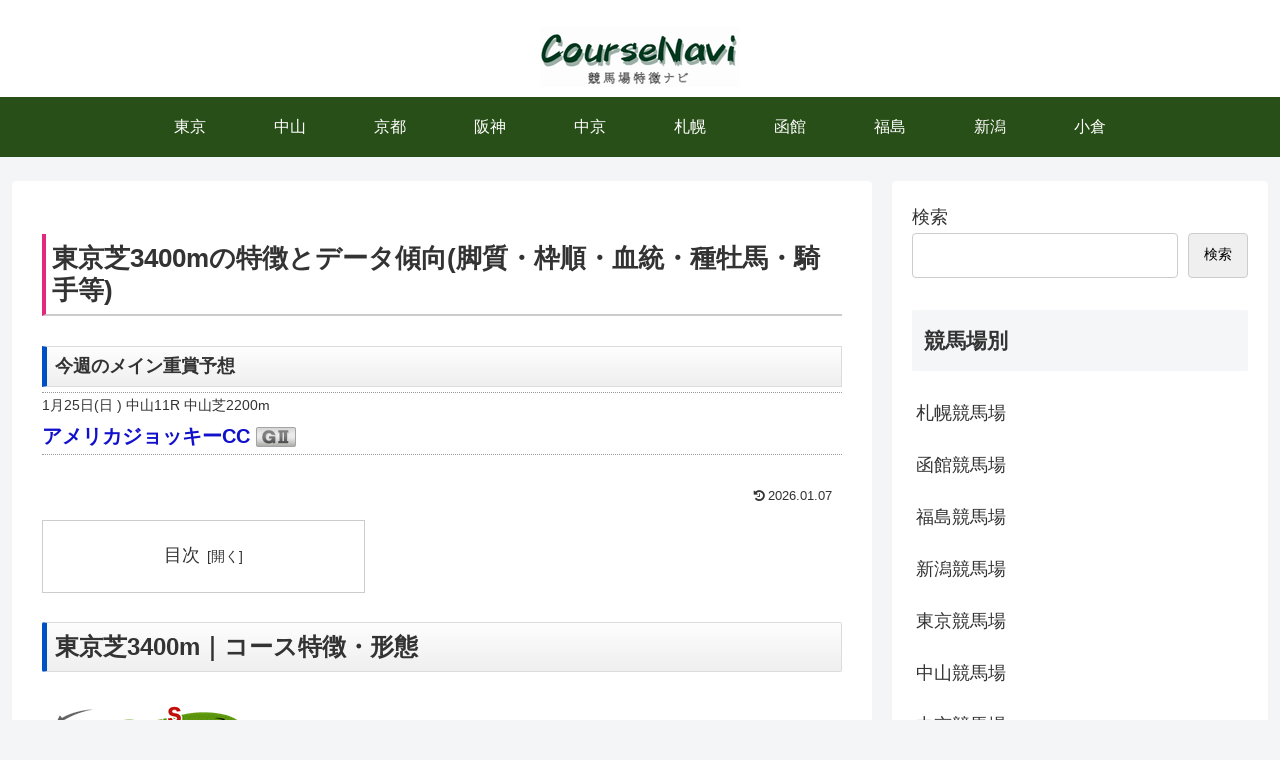

--- FILE ---
content_type: text/html; charset=utf-8
request_url: https://www.google.com/recaptcha/api2/aframe
body_size: 268
content:
<!DOCTYPE HTML><html><head><meta http-equiv="content-type" content="text/html; charset=UTF-8"></head><body><script nonce="xtSVNfzNWAyuYPTVn_Hckw">/** Anti-fraud and anti-abuse applications only. See google.com/recaptcha */ try{var clients={'sodar':'https://pagead2.googlesyndication.com/pagead/sodar?'};window.addEventListener("message",function(a){try{if(a.source===window.parent){var b=JSON.parse(a.data);var c=clients[b['id']];if(c){var d=document.createElement('img');d.src=c+b['params']+'&rc='+(localStorage.getItem("rc::a")?sessionStorage.getItem("rc::b"):"");window.document.body.appendChild(d);sessionStorage.setItem("rc::e",parseInt(sessionStorage.getItem("rc::e")||0)+1);localStorage.setItem("rc::h",'1768825994906');}}}catch(b){}});window.parent.postMessage("_grecaptcha_ready", "*");}catch(b){}</script></body></html>

--- FILE ---
content_type: text/css
request_url: https://keiba-course.com/wp/wp-content/themes/cocoon-child-master/style.css?ver=6.9&fver=20240719044522
body_size: 2684
content:
@charset "UTF-8";

/*!
Theme Name: Cocoon Child
Description: Cocoon専用の子テーマ
Theme URI: https://wp-cocoon.com/
Author: わいひら
Author URI: https://nelog.jp/
Template:   cocoon-master
Version:    1.1.3
*/

/************************************
** 子テーマ用のスタイルを書く
************************************/
/*必要ならばここにコードを書く*/

/*過去*/
.blue {
  color:blue;
  font-weight: bold;
}
.underline {
    color: black;
    text-decoration: none;
    border-bottom: dotted 2px blue;
  }
.attention-text {
  font-weight: bold;
  background-color: #fff3b8;
}
ul.list, ol.list {
  font-size:16px;
  margin:10px;
  background: #fffcf4;
  border-radius :8px;/*角の丸み*/
  box-shadow :0px 0px 5px silver;/*5px=影の広がり具合*/
  padding: 0.5em 0.5em 0.5em 2em;
}
ul.list li, ol.list li {
  line-height: 1.5;
  padding: 0.5em 0;
}






/*BASIC*/
a {
text-decoration: none;
}

a:hover {
opacity: 0.7;
}
.bold {
  font-weight: bold;
}
.red {
  font-weight: bold;
  color: red;
}
.center{
  text-align: center;
}
.right{
  text-align: right;
}
.left{
  text-align: left;
}
p.text{
  margin-bottom: 5px;
}
li {
list-style-type: none;
}
.article ul li, .article ol li {
    margin-left: 0;
}

hr {
  border-top: 1px dotted #999;
  border-right: none;
  border-bottom: none;
  border-left: none;
  margin : 0 ;
}

div.button-link {
  text-align: center;
}

div.button-link a {
  position: relative;
  display: inline-block;
  width: 80%;
  background: #eb6100;
  margin: 0;
  padding: 6px 10px;
  color: #fff;
  border-radius: 5px;
  border-bottom: 5px solid #b84c00;

}
div.button-link a:hover {
  margin-top: 3px;
  color: #fff;
  background: #eb6100;
  border-bottom: 2px solid #b84c00;
}

/*heading*/
.article h2{
  background: none;
  border-top: 0;
  border-right: 0;
  border-bottom: 0;
  border-left: 0;
  padding: 0;
}
.article h3{
  border-top:none;
  border-bottom:none;
  border-left:none;
  border-right:none;
  padding: 0;
}

.article h1{
  margin-bottom: 30px;
  padding: 8px 6px 8px 6px;
  border-bottom:2px solid #ccc;
  border-left:4px solid #e3297d;
}

.article h2 , h2.main-widget-label , div.sub-heading , .custom-html-widget h2 {
  margin: 0 0 25px 0;
  padding: 6px 6px 6px 8px;
  font-weight: bold;
  line-height: 1.5;
  background: -webkit-gradient(linear, left top, left bottom, from(#fefefe), to(#efefef));
  border-top:1px solid #dbdbdb;
  border-bottom:1px solid #dbdbdb;
  border-left: 5px solid #0050c5;
  border-right:1px solid #dbdbdb;
}
h2.sub-heading , h2.widget-title ,div.sub-heading {
  margin: 0 0 5px 0;
}
.article h3 {
  border-bottom: solid 3px #cce4ff;
  margin-bottom: 1em;
  padding-left: 1.2em;/*アイコン分のスペース*/
  line-height: 1.4;
  position: relative;
}

.article h3:after {
  position: absolute;
  content: " ";
  display: block;
  border-bottom: solid 3px #5472cd;
  bottom: -3px;
  left: 0px;
  width: 50%;
}

.article h3:before {
  font-family: "Font Awesome 6 Free";
  content: "\f00c";/*アイコンのユニコード*/
  font-weight: 900;
  position: absolute;/*絶対位置*/
  font-size: 1em;/*サイズ*/
  left: 0;/*アイコンの位置*/
  top: 0;/*アイコンの位置*/
  color: #5ab9ff; /*アイコン色*/
}

/*TOP*/
.main-rim p.course {
  width:80px;
  color:#fff;
  text-align:center;
  font-weight:bold;
  clear:both;
  padding:6px 0;
  -webkit-border-radius:5px;
  -moz-border-radius:5px;
  border-radius:5px;
  /*IE_PIE6-8.htc-->ie.css*/
  position:relative;/*IE_PIE6-8*/
}
.main-rim p.turf {
  background:url(https://keiba-course.com/wp/wp-content/themes/course-navi-sp/images/bg_turf.gif) bottom;
  padding:1px;
  margin:3px;
}
.main-rim p.dirt {
  background:url(https://keiba-course.com/wp/wp-content/themes/course-navi-sp/images/bg_dirt.gif) bottom;
  padding:1px;
  margin:10px 0 3px;
}

.main-rim ul.flex{
  display: flex;
  flex-wrap: wrap;
  list-style-type: none;
  padding: 0;
  margin: 0;
}
.main-rim ul.flex li {
  padding: 0;
  margin: 0;
}

.main-rim ul.flex li a {
  display: block;
  text-align:center;
  width:80px;
  font-size:14px;
  padding:8px 0;
  margin: 1px;
  border: solid 1px #479e39;
  background-color:#f3ffef;
}
.main-rim ul.flex li a:hover {
  background-color:#e0f1ff;
}

/*  COURSE-DATA  */
.graderace-table td:nth-child(1) {
  text-align: right;
  padding-right: 0.4em;
}
.graderace-table td:nth-child(3) {
  text-align: center;
}
.graderace-table td:nth-child(4) {
  text-align: center;
}
.graderace-table td:nth-child(5) {
  text-align: center;
}

.course-data td:nth-child(1) {
  font-weight: bold;
}
.course-data td:nth-child(3), .race-data td:nth-child(3) {
  text-align: right;
}
.course-data td:nth-child(4), .race-data td:nth-child(4) {
  text-align: right;
}
.course-data td:nth-child(5), .race-data td:nth-child(5) {
  text-align: right;
}
.remarks {
  font-size: 0.8em;
  text-align: right;
}

/* GRADE-RACE */
p.data-result {
  font-weight: bold;
  font-size: 1.2em;
  margin-bottom: 0.6em;
}
.recommend-level {
  font-weight: bold;
  font-size: 1.4em;
  color: red;
}
.recommend-assess td:nth-child(2) {
  text-align: center;
}
ul.data-list, ol.data-list {
  border-radius :8px;/*角の丸み*/
  box-shadow :0px 0px 5px silver;/*5px=影の広がり具合*/
  padding: 0.5em 0.5em 0.5em 2em;
}
ul.data-list li, ol.data-list li {
  line-height: 1.5;
  padding: 0.2em 0;
}
ul.recommend-horse {
  background: #FFF4F4;
  width: fit-content;
  padding-right: 36px;
}
ul.erase-horse {
  background: #edf4f9;
  width: fit-content;
  padding-right: 36px;
}


/* RANKING */

ul.hit-ranking {
  margin-bottom: 15px;
  padding-left: 0;
  background-color: #fff;
}
.hit-ranking dl {
  margin : 0px;
  padding : 0px;
  overflow: hidden;
}
.hit-ranking dd {
  float: left;
  margin: 0 5px 0 0;
  padding : 0px;
  height: 50px;
  width: 50px;
}
.hit-ranking dt {
  display:table-cell;
  vertical-align:middle;
}
.hit-ranking img {
  height: 50px;
  width: 50px;
}
.hit-ranking li {
  position:relative;
  margin-left: 0 ;
  padding: 1px 0;
  border-bottom: 1px dotted #cccccc ;
  list-style-type: none;
}
.hit-ranking li a:after{
  font-family: "Font Awesome 6 Free";
  content: "\f054";/*アイコンのユニコード*/
  font-weight: 900;
  position: absolute;/*絶対位置*/
  font-size: 1em;/*サイズ*/
  right: 10px;/*アイコンの位置*/
  top: 38%;/*アイコンの位置*/
  color: #999; /*アイコン色*/
}
.hit-ranking li:first-child {
  border-top: 1px dotted #cccccc ;
}
.hit-ranking a {
  display: block;
  font-size: 11px;
  color: #666;
  padding: 0;
  text-decoration: none;
}
.hit-ranking div {
  font-size: 16px;
  color: #1111CC;
  font-weight: bold;
}
div.hit-price {
  font-size: 20px;
  font-weight: bold;
  color: #FF0000;
  padding: 0 15px 0 5px;
}

/*  ADSITE LIST  */

ul.content-list {
  padding-left: 0;
  background-color: #fff;
}
.content-list dl {
  margin : 0px;
  padding : 0px;
  overflow: hidden;
}

.content-list dd {
  float: left;
  margin: 0 5px 0 0;
  padding : 0px;
  height: 60px;
  width: 60px;
}

.content-list dt {
  height: 60px;
  display:table-cell;
  vertical-align:middle;
}

.content-list img {
  height: 60px;
  width: 60px;
}


.content-list li {
  position:relative;
  margin-left: 0 ;
  padding: 5px 0;
  border-bottom: 1px dotted #cccccc ;
  list-style-type: none;
}
.content-list li:first-child {
  border-top: 1px dotted #cccccc ;
}


.content-list a {
  display: block;
  color: #333;
  font-size:16px;
  font-weight:bold;
  padding: 0;
  text-decoration: none;
}
div.sub-text {
  color:#999;
  font-size:10px;
}

/* EXPECT RACE */

img.grade-icon {
  vertical-align: -0.2em;
}

.thisweek_race a {
font-size: 0.8em;
text-decoration: none;
}
.thisweek_race p {
  margin: 0;
  color : #333;
}

.thisweek_race_name {
  font-weight: bold;
  font-size: 1.4em;
  color : #1111cc;
}

.sunday {
  font-weight: bold;
  color : #e60000;
}

.saturday {
  font-weight: bold;
  color : #006cff;
}

.list_bar {
  border-top: 1px dotted #999;
  border-right: none;
  border-bottom: none;
  border-left: none;
  margin : 0 ;
}
p.ad-text {
  margin-bottom: 5px;
}

/*835px以上*/
@media screen and (min-width: 835px){
  /*必要ならばここにコードを書く*/
table th, table td {
	font-size:16px;
	padding: 1px;
}
}
/************************************
** レスポンシブデザイン用のメディアクエリ
************************************/
/*1023px以下*/
@media screen and (max-width: 1023px){
  /*必要ならばここにコードを書く*/
	#navi .navi-in > .menu-mobile li {
    width: 16.6%;
    height: 35px;
    line-height: 35px;
	}	
}

/*834px以下*/
@media screen and (max-width: 834px){
  /*必要ならばここにコードを書く*/
/* feature */
table.course-feature td  {
	font-size:16px;
}
}

/*480px以下*/
@media screen and (max-width: 480px){
  /*必要ならばここにコードを書く*/
	#navi .navi-in > .menu-mobile li {
    width: 20%;
    height: 35px;
    line-height: 35px;
	}	
}
